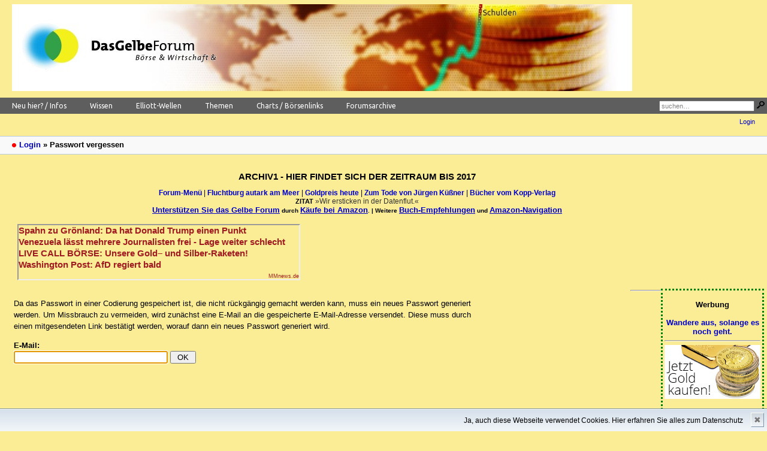

--- FILE ---
content_type: text/html; charset=utf-8
request_url: https://archiv1.dasgelbeforum.net/index.php?mode=login&action=pw_forgotten
body_size: 5960
content:
<!DOCTYPE html PUBLIC "-//W3C//DTD XHTML 1.0 Strict//EN" "http://www.w3.org/TR/xhtml1/DTD/xhtml1-strict.dtd">
<html xmlns="http://www.w3.org/1999/xhtml" xml:lang="de" dir="ltr">
<head>
<meta http-equiv="content-type" content="text/html; charset=utf-8" />
<title>Passwort vergessen - Das Gelbe Forum: Archiv 2007-2017</title>
<meta name="description" content="Das Gelbe Forum: Archiv 2007-2017" />
<meta name="referrer" content="origin" />
<meta name="referrer" content="same-origin" />
<meta name="generator" content="dasgelbeforum 2.4.99.0" />
<link rel="stylesheet" type="text/css" href="/themes/gelb2019/style.min.css" media="all" />
<link rel="stylesheet" type="text/css" id="listmenu-h" href="/themes/gelb2019/listmenu_h.css" />
<link rel="stylesheet" type="text/css" href="/themes/gelb2019/cookies.css" />

<script type="text/javascript" src="/themes/gelb2019/fsmenu.js"></script>

<!-- <link rel="stylesheet" type="text/css" id="listmenu-h" href="/themes/gelb2019/sansk.css" /> -->
<link rel="stylesheet" type="text/css" href="/themes/gelb2019/zitat.css" /> 
<link href="https://fonts.googleapis.com/css?family=Ubuntu:500,700,400,400italic" rel="stylesheet" type="text/css">

 <script src="/themes/gelb2019/javascripts.js" type="text/javascript"></script>

  <script src="https://ajax.googleapis.com/ajax/libs/jquery/1.12.4/jquery.js" type="text/javascript"></script>
  <script src="/themes/gelb2019/jquerycookie.js" type="text/javascript"></script>

<script async src="https://archiv1.dasgelbeforum.net/ad//dasgelbeforum.js"></script>


<link rel="alternate" type="application/rss+xml" title="RSS" href="index.php?mode=rss" /><link rel="top" href="./" />
<link rel="search" href="index.php?mode=search" />
<link rel="shortcut icon" href="https://archiv1.dasgelbeforum.net/themes/gelb2019/images/favicon.ico" />
<script src="https://archiv1.dasgelbeforum.net/index.php?mode=js_defaults&amp;t=" type="text/javascript" charset="utf-8"></script>
<script src="https://archiv1.dasgelbeforum.net/js/main.min.js" type="text/javascript" charset="utf-8"></script>
</head>

<body class="tex2jax_ignore">
<!--[if IE]><div id="ie"><![endif]-->

<?php include_once("analyticstracking.php") ?>
<div id="top">

<div id="logo">

      <td><img src="img/dgf-145.jpg" alt="Das Gelbe Forum" usemap="#dgf"> <map name="dgf">
      <area shape="rect" coords="1,1,350,144" href="forum.php?order=time" alt="Forum nach Zeit sortieren" title="Forum nach Zeit sortieren">
      <area shape="rect" coords="351,1,700,144" href="forum.php?order=last_answer" alt="Forum nach letzter Antwort sortieren" title="Forum nach letzter Antwort sortieren">
      <area shape="rect" coords="701,1,1049,144" href="ticker.php" alt="die 150 neuesten Beitr&auml;ge" title="die 150 neuesten Beitr&auml;ge">
      </map>

</div>

<div id="menunav">
<table bgcolor="#5d5e5d" border="0" cellpadding="0" cellspacing="0" width="100%">

  <tbody>
    <tr>
      <td>
      <ul class="menulist" id="listMenuRoot">
        <li style=" z-index: 1000;"> <a href="#" class="menulinkroot"><span class="subind">&gt;</span>Neu hier? / Infos</a>
          <ul id="listMenu-id-1" style="display: none; opacity: 0; overflow: visible;">
            <li><a target="_blank" href="links/leitlinien.htm" class="menulink">Leitlinien und Regeln</a></li>
            <li><a target="_blank" href="/index.php?id=318584" class="menulink">Das Gelbe Forum unterstützen</a></li>
            <li><a target="_blank" href="links/technik.htm" class="menulink">Hinweise zur Handhabung</a></li>
            <li><a target="_self" href="/index.php?mode=register" class="menulink">Registrieren</a></li>
            <li><a target="_self" href="/index.php?mode=login&action=pw_forgotten" class="menulink">Passwort vergessen?</a></li>
            <li><a target="_self" href="/index.php?id=165537" class="menulink">Gef&auml;lschte E-Mails</a></li>
            <li><a target="_self" href="/index.php?id=166685" class="menulink">Leserzuschriften</a></li>
            <li><a target="_self" href="/index.php?id=162866" class="menulink">Abk&uuml;rzungen</a></li>
            <li><a target="_self" href="/index.php?id=92466" class="menulink">Impressum/Kontakt</a></li>
                        <li><a target="_self" href="/index.php?id=206881" class="menulink">Disclaimer</a></li>
          </ul>
        </li>
                <li style=" z-index: 1000;"> <a href="#" class="menulinkroot"><span class="subind">&gt;</span>Wissen</a>
          <ul id="listMenu-id-4" style="display: none; opacity: 0; overflow: visible;">
            <li><a target="_blank" href="/index.php?id=244085" class="menulink">Einstiegsliteratur Debitismus</a></li>
            <li><a target="_blank" href="sammlung/literatur.htm" class="menulink">Weitere Literatur</a></li>
            <li><a target="_blank" href="sammlung/sammlungen.htm" class="menulink">Sammlungen</a></li>
            <li><a target="_self" href="https://www.google.com/search?num=100&q=site%3Adasgelbeforum.net%2Fimg3%2F+filetype%3Ahtm" class="menulink">Buchempfehlungen</a></li>
            <li><a target="_blank" href="/ewf2000/forum.php" class="menulink">Altes Elliott-Wellen-Forum</a></li>
          </ul>
        </li>
        <li style=" z-index: 1000;"> <a href="#" class="menulinkroot"><span class="subind">&gt;</span>Elliott-Wellen</a>
          <ul id="listMenu-id-5" style="display: none; opacity: 0; overflow: visible;">
            <li><a target="_self" href="search.php?search=Elliott-Grundkurs%2C+Teil&amp;ao=phrase&amp;u_name=-ELLI-" class="menulink">Elliott-Grundkurs</a></li>
            <li><a target="_self" href="search.php?search=&amp;ao=and&amp;u_name=-ELLI-" class="menulink">Alle ELLI-Beitr&auml;ge</a></li>
            <li><a target="_blank" href="links/elliott.htm" class="menulink">Elliott-Links</a></li>
            <li><a target="_blank" href="http://www.elliott-waves.de/free/tagung010210.htm" class="menulink">Elliott-Tagung 1</a></li>
            <li><a target="_blank" href="http://www.elliott-waves.de/free/tagung2/" class="menulink">Elliott-Tagung 2</a></li>
            <li><a target="_blank" href="/ewf2000/forum.php" class="menulink">Altes Elliott-Wellen-Forum</a></li>
            <li><a target="_blank" href="/Tagung/tagung010210.htm" class="menulink">Elliott-Tagung 1</a></li>
            <li><a target="_blank" href="/Tagung/tagung2/" class="menulink">Elliott-Tagung 2</a></li>

             </ul>
        </li>
       <li style=" z-index: 1000;"> <a href="#" class="menulinkroot"><span class="subind">&gt;</span>Themen</a>
          <ul id="listMenu-id-8" style="display: none; opacity: 0; overflow: visible;">
            <li><a target="_self" href="/index.php?id=210503" class="menulink">Risiken der Atomkraft</a></li>
            <li><a target="_self" href="search.php?show_postings=1886" class="menulink">Buchempfehlungen</a></li>
            <li><a target="_self" href="/index.php?id=261608" class="menulink">div. alternative Nachrichten&uuml;berblicke</a></li>
            <li><a target="_self" href="search.php?search=froschgrafik%3A&amp;ao=and&amp;u_name=frosch" class="menulink">Froschgrafik</a></li>
            <li><a target="_self" href="search.php?search=chart+du+jour&amp;ao=phrase&amp;u_name=HuangJin" class="menulink">Chart du Jour</a></li>
                        <li><a target="_self" href="search.php?search=Das+oekonomische+Zitat&ao=phrase&u_name=Zandow" class="menulink">Das oekonomische Zitat</a></li>
            <li><a target="_self" href="http://www.dasgelbeforum.net/search.php?search=Rechtschreibung%3A+beliebte+Fehler&ao=and&u_name=Rechtschreibkorrektur" class="menulink">Beliebte Rechtschreibfehler</a></li>
          </ul>
        </li>

       <li style=" z-index: 1000;"> <a href="#" class="menulinkroot"><span class="subind">&gt;</span>Charts / B&ouml;rsenlinks</a>
          <ul id="listMenu-id-10" style="display: none; opacity: 0; overflow: visible;">
            <li><a target="_blank" href="links/charts.htm" class="menulink">Charts / B&ouml;rsenlinks</a></li>
            <li><a target="_blank" href="links/forex.htm" class="menulink">W&auml;hrungen</a></li>
            <li><a target="_blank" href="links/commodities.htm" class="menulink">Rohstoffe</a></li>
            <li><a target="_blank" href="links/indices.htm" class="menulink">Aktienindizes</a></li>
                      <li><a target="_blank" href="http://stooq.com/q/?s=xaueur" class="menulink">Gold in Euro</a></li>
            <li><a target="_blank" href="http://stooq.com/q/?s=xageur" class="menulink">Silber in Euro</a></li>
          </ul>
        </li>

       <li style=" z-index: 1000;"> <a href="#" class="menulinkroot"><span class="subind">&gt;</span>Forumsarchive</a>
          <ul id="listMenu-id-11" style="display: none; opacity: 0; overflow: visible;">
            <li><a target="_blank" href="https://archiv.dasgelbeforum.net/ewf2000" class="menulink">Das alte Elliott-Wellen-Forum (2000-2007)</a></li>
            <li><a target="_blank" href="https://archiv1.dasgelbeforum.net" class="menulink">Das Gelbe Forum (2007-2017)</a></li>
          </ul>
        </li>


      </ul>

<script type="text/javascript">
var listMenu = new FSMenu('listMenu', true, 'display', 'block', 'none');
listMenu.showDelay = 250;
listMenu.showOnClick = 3;
listMenu.animations[listMenu.animations.length] = FSMenu.animFade;
listMenu.animations[listMenu.animations.length] = FSMenu.animSwipeDown;
var arrow = null;
if (document.createElement && document.documentElement)
{
arrow = document.createElement('span');
arrow.appendChild(document.createTextNode('>'));
arrow.className = 'subind';
}
addReadyEvent(new Function('listMenu.activateMenu("listMenuRoot", arrow)'));
      </script>

</div>

<td align=right>

<form id="topsearch" action="index.php" method="get" title="Einträge durchsuchen" accept-charset="utf-8"><div><input type="hidden" name="mode" value="search" /><label for="search-input">Suche:</label>&nbsp;<input id="search-input" type="text" name="search" value="suchen…" />&nbsp;<input type="image" src="/img2/submit.png" alt="[&raquo;]" /></div>&nbsp;</form></div>
</div>
</td>

</table>

<div id="nav">
<ul id="usermenu">
<li><a href="index.php?mode=login" title="Anmelden">Login</a></li></ul>
</div>


<div id="subnav">
<div id="subnav-1"><p class="subnav">
<a href="index.php?mode=login">Login</a> &raquo;
Passwort vergessen</p>
</div>
<div id="subnav-2"></div>
</div>

<!-- forum-werbung -->
<div id="zitat">
<center><h2>ARCHIV1 - HIER FINDET SICH DER ZEITRAUM BIS 2017</h2></center>


<a href="http://www.dasgelbeforum.net/links/menu.htm" rel="dofollow" title="Forumsmenü" alt="Forumsmenü"> <b>Forum-Menü</b> </a>  |
<a target="_blank" href="http://fluchtburg-autark.de.to/" rel="nofollow" title="Fluchtburg autark am Meer" alt="Fluchtburg autark am Meer"> <b>Fluchtburg autark am Meer</b> </a>  |
<a target="_blank" href="http://www.goldpreis.eu/" rel="nofollow" title="Goldpreis heute" alt="Goldpreis heute"> <b>Goldpreis heute </b> </a>  |
<a target="_blank" href="http://www.dasgelbeforum.net/forum_entry.php?id=439212" rel="nofollow" title="Zum Tode von J&uuml;rgen K&uuml;&szlig;ner" alt="Zum Tode von J&uuml;rgen K&uuml;&szlig;ner"> <b>Zum Tode von  J&uuml;rgen K&uuml;&szlig;ner </b> </a>  |
<a target="_blank" href="http://www.dasgelbeforum.net/links/buecher.htm" rel="nofollow" title="Bücher vom Kopp-Verlag" alt="Bücher vom Kopp-Verlag"> <b>Bücher vom Kopp-Verlag</b> </a>

<div align="center"><span class="Dick">ZITAT</span>

<span class="zitat"><a href="forum_entry.php?id=425641"><font color="#333333">&raquo;Wir ersticken in der Datenflut.&laquo;</font></a><font color="#333333">
        </font></span>
        <div id="zitat2">
        <b><font color="#000000" size="2"><a href="http://www.dasgelbeforum.net/forum_entry.php?id=318584"><font size="2"><u>Unterstützen Sie das Gelbe Forum</u></font></a><font color="#000000" size="1"> durch </font><a href="http://www.dasgelbeforum.net/forum_entry.php?id=343349" rel="nofollow"><font size="2"><u>Käufe bei Amazon</u></font></a><font color="#000000" size="1">. | Weitere </font><font size="2"><a href="search.php?show_postings=1886"><u>Buch-Empfehlungen</u></a></font><font color="#000000" size="1"> und </font><font size="2"><a href="http://www.dasgelbeforum.net/forum_entry.php?id=405873"><u>Amazon-Navigation</u></a></font></b></div>
 <p>

 <p>
<table border="0" width="100%" align=center>
<tr>
	 <td>
		<div id="GelbeForumLeaderboard"></div>

</td>
	<td>
	     <iframe src="https://news1.mmnews.de/mmads-468x60.html" width="468" height="90" seamless="seamless"
		 frameborder="1" scrolling="no"><a href="https://www.mmnews.de/">MMnews</a></iframe>
	</td>
</table>

</div>
</div>
<!-- --------- -->

<table border="0" width="100%" align=center>
<tr>
<td valign=top>
	<div id="content">
		
<p>Da das Passwort in einer Codierung gespeichert ist, die nicht rückgängig gemacht werden kann, muss ein neues Passwort generiert werden. Um Missbrauch zu vermeiden, wird zunächst eine E-Mail an die gespeicherte E-Mail-Adresse versendet. Diese muss durch einen mitgesendeten Link bestätigt werden, worauf dann ein neues Passwort generiert wird.</p>
<form action="index.php" method="post" accept-charset="utf-8">
<div>
<input type="hidden" name="mode" value="login" />
<p><label for="pwf_email" class="main">E-Mail:</label><br />
<input id="pwf_email" type="text" name="pwf_email" size="30" /> <input type="submit" name="pwf_submit" value="&nbsp;OK&nbsp;" /></p>
</div>
</form>
		</div>
</td>
<td valign=top align=center>
<!-- Werbung -->

<div id="ads">
<p align="center">
<script>
<!--
var cn="ewde";
-->
</script>
<b><center>Werbung</center></b><br>
<a target="_blank" href="http://www.fincabayano.net" rel="nofollow" title="Es gibt keinen Planeten B, aber einen Plan B: die Finca Bayano" alt="Es gibt keinen Planeten B, aber einen Plan B: die Finca Bayano"><font size="2"> <b>Wandere aus, solange es noch geht.</b> </font></a>
<hr><p align="center">
<a target="_blank" href="http://www.coininvest.com/" rel="nofollow" title="CoinInvest -- Ihr Edelmetallhändler"><img src="img2/buy-gold-banner-160x90.jpg" alt="CoinInvest -- Ihr Edelmetallhändler" class="absmiddle" border="0" ></a>
<hr>

	<div id="GelbeForumSkyscraper1"></div>
	<div id="GelbeForumSkyscraper2"></div>

</div>

<hr>
<iframe src="https://rcm-eu.amazon-adsystem.com/e/cm?t=dasgelbeforum-21&o=3&p=11&l=ur1&category=de_outlet&banner=0ANQ3P92AWP1G55V9D02&f=ifr" width="120" height="600" scrolling="no" border="0" marginwidth="0" style="border:none;max-width:800px;max-height:600px;" frameborder="0"></iframe>

<hr>
 <div style="text-align: left; width:148px; font-family: Arial, Helvetica, sans-serif; font-size: 10px; border:0px solid #333; padding:4px;"><div style="text-align: center">
<a href="" rel="nofollow" target="_blank">
<img src="" border="0" alt=""></a></div><div style="text-align: left; margin: 5px 0px 0px 0px; color: #666666; min-height:25px; overflow: hidden; "> <a href="" target="_blank" style="color: #002892; text-decoration: none; font-weight: bold;"></a> <br><a href="" style="color: #666666; text-decoration: none;"></a></div><div style="float:left;"><span class="text_grau_pp"></span> </div><div style="clear:both"></div><a href="" target="_blank"><img src="" border="0"></a></div>
<iframe src="https://rcm-eu.amazon-adsystem.com/e/cm?t=dasgelbeforum-21&o=3&p=14&l=ez&f=ifr&f=ifr" width="160" height="600" scrolling="no" marginwidth="0" marginheight="0" border="0" frameborder="0" style="border:none;"></iframe>

 <div style="text-align: left; width:148px; font-family: Arial, Helvetica, sans-serif; font-size: 10px; border:0px solid #333; padding:4px;"><div style="text-align: center"><a href="" target="_blank">
        <img src="" border="0" alt=""></a></div><div style="text-align: left; margin: 5px 0px 0px 0px; color: #666666; min-height:25px; overflow: hidden; "> <a href="" target="_blank" style="color: #002892; text-decoration: none; font-weight: bold;"></a> <br><a href="" style="color: #666666; text-decoration: none;"></a></div><div style="float:left;"><span class="text_grau_pp"></span> </div><div style="clear:both"></div><a href="" target="_blank"><img src="" border="0"></a></div>
                                                                        </div>
<div style="clear: both;"></div>

</td>
</tr>
</table>

<div id="footer">
<div id="footer-1"><B>444324 Einträge in 53482 Threads, 990 registrierte Benutzer, 167 Benutzer online (0 registrierte, 167 Gäste) | 
Forumszeit: 17.01.2026, 15:29 (Europe/Berlin)<br></b>

<a title="Das Gelbe Forum" href="/" target="_blank">Das Gelbe Forum</a>: Das Forum für <a title="Das Gelbe Forum - Elliott-Wellen-Theorie" href="http://www.dasgelbeforum.net/search.php?search=Elliott-Grundkurs%2C+Teil&amp;ao=phrase&amp;u_name=-ELLI-" target="_blank" rel="nofollow">Elliott-Wellen</a>, Börse, Wirtschaft, <a title="Das Gelbe Forum - Debitismus-Theorie nach dottore | Dr. Paul C. Martin" href="http://www.dasgelbeforum.net/sammlung/s3.htm" target="_blank" rel="nofollow">Debitismus</a>, Geld, Zins, Staat, Macht (und natürlich auch Politik ud &nbsp;Gesellschaft - und ein wenig <a title="Das Gelbe Forum - Wissen/Sammlungen" href="sammlung/sammlungen.htm" target="_blank" rel="nofollow">alles andere</a>) || <a title="Das Gelbe Forum - Altes Elliott-Wellen-Forum" href="/ewf2000/forum.php" target="_blank" rel="nofollow">Altes Elliott-Wellen-Forum</a></span></p></div>

<!--
<ul id="footermenu">
<li><a class="rss" href="index.php?mode=rss" title="RSS-Feed aller neuen Einträge">RSS Einträge</a> &nbsp;<a class="rss" href="index.php?mode=rss&amp;items=thread_starts" title="RSS-Feed aller neuen Threads">RSS Threads</a></li><li><a href="index.php?mode=contact" title="E-Mail an den Foren-Administrator" rel="nofollow">Kontakt</a></li>
</div>

-->

<!--- cookieinfo -->
<!-- <div id="pbmlf"><a href="https://mylittleforum.net/">powered by my little forum</a></div> -->

<!--[if IE]></div><![endif]-->


<div id="cookiedingsbums"><div>
  <span>Ja, auch diese Webseite verwendet Cookies. </span>
  <a href="http://www.dasgelbeforum.net/links/cookies.htm">Hier erfahren Sie alles zum Datenschutz</a></div>
 <span id="cookiedingsbumsCloser" onclick="document.cookie = 'hidecookiedingsbums=1;path=/';jQuery('#cookiedingsbums').slideUp()">&#10006;</span>
</div>

<script>
 if(document.cookie.indexOf('hidecookiedingsbums=1') != -1){
 jQuery('#cookiedingsbums').hide();
 }
 else{
 jQuery('#cookiedingsbums').prependTo('body');
 jQuery('#cookiedingsbumsCloser').show();
 }
</script>


</body>
</html>


--- FILE ---
content_type: text/html
request_url: https://news1.mmnews.de/mmads-468x60.html
body_size: 675
content:
<html xmlns="http://www.w3.org/1999/xhtml" lang="de" xml:lang="de"><head><title>MM</title><meta charset="UTF-8"/><meta name="generator" content="MMnews"/><link rel="stylesheet" type="text/css" href="mmnews.css"/><style type="text/css">
                                        div + div {
                                                margin-top: 2px;
                                        }

                                        div#mmref {
                                        
                                                position: fixed;
                                                bottom: 0;
                                                right: 0;
                                                
                                        }
                                </style></head><body><div xmlns=""><a href="http://www.mmnews.de/index.php/politik/244950-spahn-zu-groenland-da-hat-donald-trump-einen-punkt" target="_blank">Spahn zu Grönland: Da hat Donald Trump einen Punkt</a></div><div xmlns=""><a href="http://www.mmnews.de/index.php/politik/244923-venezuela-laesst-mehrere-journalisten-frei-lage-weiter-schlecht" target="_blank">Venezuela lässt mehrere Journalisten frei - Lage weiter schlecht</a></div><div xmlns=""><a href="http://www.mmnews.de/index.php/gold/244921-live-call-boerse-unsere-gold-und-silber-raketen" target="_blank">LIVE CALL BÖRSE: Unsere Gold– und Silber-Raketen!</a></div><div xmlns=""><a href="http://www.mmnews.de/index.php/politik/244910-washington-post-afd-regiert-bald" target="_blank">Washington Post: AfD regiert bald</a></div><div id="mmref"><a href="http://www.mmnews.de/" target="_blank">MMnews.de</a></div><script defer src="https://static.cloudflareinsights.com/beacon.min.js/vcd15cbe7772f49c399c6a5babf22c1241717689176015" integrity="sha512-ZpsOmlRQV6y907TI0dKBHq9Md29nnaEIPlkf84rnaERnq6zvWvPUqr2ft8M1aS28oN72PdrCzSjY4U6VaAw1EQ==" data-cf-beacon='{"version":"2024.11.0","token":"91184b133a0e43d6b11cc72933140adf","r":1,"server_timing":{"name":{"cfCacheStatus":true,"cfEdge":true,"cfExtPri":true,"cfL4":true,"cfOrigin":true,"cfSpeedBrain":true},"location_startswith":null}}' crossorigin="anonymous"></script>
</body></html>


--- FILE ---
content_type: text/css
request_url: https://archiv1.dasgelbeforum.net/themes/gelb2019/listmenu_h.css
body_size: 4179
content:
/*

Here's a demo stylesheet used to format a menu and its content.
Feel free to alter the menu layout however you want!
All you have to do is ensure the script has the correct CSS property name
(like 'visibility' or 'display') that changes to show/hide menus.

If you want to extend this layout, one good resource for UL/LI formatting is:
    http://www.alistapart.com/articles/taminglists/
Alternatively, you can use any other CSS dropdown layout instead. More here:
    http://www.alvit.de/css-showcase/
Consult your favourite CSS reference for customising fonts/borders/etc.

Otherwise, you can just change the #RGB border/background colours where
suitable to customise for your site -- easy :).

*/



/* HORIZONTAL FREESTYLE MENU LAYOUT */

a.menulinkroot:link {
  background-color: #5d5e5d;
  color: white;
  text-decoration: none;
  font-family: 'Ubuntu', Verdana, Arial, Helvetica, sans-serif;
  font-size: 12px;
  padding-right: 20px;
  padding-left: 20px;
}

a.menulinkroot:visited {
  background-color: #5d5e5d;
  color: white;
  text-decoration: none;
  font-family: 'Ubuntu', Verdana, Arial, Helvetica, sans-serif;
  font-size: 12px;
  padding-right: 20px;
  padding-left: 20px;
}

a.menulink:link {
  background-color: #5d5e5d;
  color: white;
  text-decoration: none;
  font-family: 'Ubuntu', Verdana, Arial, Helvetica, sans-serif;
  font-size: 12px;
  padding-right: 20px;
  padding-left: 20px;
}

a.menulink:visited {
  background-color: #5d5e5d;
  color: white;
  text-decoration: none;
  font-family: 'Ubuntu', Verdana, Arial, Helvetica, sans-serif;
  font-size: 12px;
  padding-right: 20px;
  padding-left: 20px;
}

/* All <ul> tags in the menu including the first level */
.menulist {
 margin: 0;
 padding: 0;
 list-style: none;
}

.menulist  ul {
 margin: 0;
 padding: 0;
 list-style: none;
}

/* Submenus (<ul> tags) are hidden and absolutely positioned downwards from their parent */
.menulist ul {
 display: none;
 position: absolute;
 top: 1.0em; margin-top: 13px; /* I'm using ems and px to allow people to zoom their font */
 left: -1px;
 width: 200px;
}

/* Second and third etc. level submenus - position across from parent instead */
.menulist ul ul {
 top: -1px; margin-top: 0;
 left: 148px;
}

/*
 All menu items (<li> tags). 'float: left' lines them up horizontally, and they are
 positioned relatively to correctly offset submenus. Also, they have oa.speziell:link {
  background-color: #FFCC66;31AD49
  color:            #0000CC;
}verlapping borders.
*/
/* efo */
.menulist li {
 float: left;
 display: block;
 position: relative;
 background: #000;
 //border: 1px solid #330;
 margin-right: -1px;
}

/* Items in submenus - override float/border/margin from above, restoring default vertical style */
.menulist ul li {
 float: none;
 margin: 0;
 margin-bottom: -1px;
}
.menulist ul>li:last-child {
 margin-bottom: 1px; /* Mozilla fix */
}

/* Links inside the menu */
/*efo*/
.menulist a {
 display: block;
 padding: 7px;
 color: #ffffff;
 text-decoration: none;
}

/* Lit  items: 'hover' is mouseover, 'highlighted' are parent items to visible menus */
.menulist a:hover, .menulist a.highlighted:hover, .menulist a:focus {
 color: black;
 background-color: yellow;
}
.menulist a.highlighted {
 color: black;
 background-color: yellow;
}

/* Only style submenu indicators within submenus. */
.menulist a .subind {
 display: none;
}
.menulist ul a .subind {
 display: block;
 float: right;
}


/* 'Escaped Comment' hack for horizontal menubar width in IE5/Mac */
.menulist a {
 float: left;
}
.menulist ul a {
 float: none;
}
/* \*/
.menulist a {
 float: none;
}
/* */


/*
 HACKS: IE/Win:
 A small height on <li> and <a> tags and floating prevents gaps in menu.
 * html affects <=IE6 and *:first-child+html affects IE7.
 You may want to move these to browser-specific style sheets.
\*/
*:first-child+html .menulist ul li {
 float: left;
 width: 100%;
}

* html .menulist ul li {
 float: left;
 height: 1%;
}
* html .menulist ul a {
 height: 1%;
}
/* End Hacks */


--- FILE ---
content_type: text/css
request_url: https://archiv1.dasgelbeforum.net/themes/gelb2019/zitat.css
body_size: 1313
content:
.Dick {
	/*font-family: 'Ubuntu', Verdana, Arial, Helvetica, sans-serif; */
	font-weight: 700;
	font-size: 11px;
}
.Normal {
	font-size: 15px;
	/*font-family: 'Ubuntu', Verdana, Arial, Helvetica, sans-serif; */
	font-weight: 400;
}
.NormalItalic {
	font-size: 14px;
	/*font-family: 'Ubuntu', Verdana, Arial, Helvetica, sans-serif; */
	font-style: italic;
	font-weight: 400;
}

.Stil5 {font-size: 11px; font-family: 'Ubuntu', Verdana, Arial, Helvetica, sans-serif; font-style: italic; font-weight: 400; display:inline-block; vertical-align:middle;}
.Stil6 {color: #000000;}
.Stil10 {font-size: 11px;}
.Stil11 {font-weight: 700; font-family: 'Ubuntu', Verdana, Arial, Helvetica, sans-serif;}
.Stil12 {font-style: italic; font-weight: 500; font-family: 'Ubuntu', Verdana, Arial, Helvetica, sans-serif;}

#zitat {
	padding-top: 8px;
	width: 90%;
	text-align: center;
	padding-right: 20px;
	padding-left: 20px;
	die position: relative; 
	top:-20px;
	font-size: 12px;
}

#textads {
	width:auto;
	text-align: center;
	vertical-align: middle;
	position: relative;
	color: #1F1F1F;
	font-size: 11px;
}

#ads {
	float: right;
	width: 160px;
	margin-top: 5px;
	margin-right: 2px;
	margin-bottom: 20px;
	margin-left: 0pt;
    padding: 3px;
    border: 3px dotted green;
}


--- FILE ---
content_type: application/javascript
request_url: https://archiv1.dasgelbeforum.net/ad//dasgelbeforum.js
body_size: 22976
content:
var adUnits=[],slots=[],bidder_slots=[],dfp_slots=[],gptslotsHeader=[],bidAdUnit=[],dfpAdUnit=[],bidderConfigAddMApping=[],adUnitsHeaderbidding=[],clsContainerSizeAdd=50;const mobileSize=320,tabletSize=768,desktopSize=1024;let deviceWidth=window.innerWidth||document.documentElement.clientWidth||document.body.clientWidth||document.getElementsByTagName("body")[0].clientWidth;const isMobile=deviceWidth<tabletSize,isTablet=deviceWidth>=tabletSize&&deviceWidth<desktopSize,isDesktop=deviceWidth>=desktopSize;let minViewPortSizes={mobileSize:mobileSize,tabletSize:tabletSize,desktopSize:desktopSize};var adTargeting=[],publisherDomain="https://"+window.location.host.split(".").reverse().slice(0,2).reverse().join(".")+"/",console=window.console||{};console.log=console.log||function(){},console.warn=console.warn||function(){},console.error=console.error||function(){},console.info=console.info||function(){};var msoAdServer="248415179",mcmAdServerId="22527680671",sourcepointCmp=!0,consentDomain="https://consent.dasgelbeforum.net",sellersId="1221",idHubId="5539",recognifiedPubId="";const excludeFromBidding=["Datenschutzerklärung","impressum"];var criteoId="7862",xandrId="16722503",publisherIdPubmatic="157581",rubiconAccount="19998",rubiconSiteId="279238",rubiconZoneId="1394670",isHeaderBiddingActive=!0,PREBID_TIMEOUT=800,FAILSAFE_TIMEOUT=3e3,prebidMinPrice=.3,sspsActivation=[];sspsActivation.criteo=!0,sspsActivation.appnexus=!0,sspsActivation.pubmatic=!0,sspsActivation.rubicon=!0,prebidDebug=!1;const website="dasgelbeforum.net",adUnit_1="GelbeForumBillboard",adUnit_2="GelbeForumLeaderboard",adUnit_3="GelbeForumMediumRectangle1",adUnit_4="GelbeForumMediumRectangle2",adUnit_5="GelbeForumSkyscraper1",adUnit_6="GelbeForumSkyscraper2",stickyFooter="gelbeforum_sticky_footer",interstitial="dasgelbeforum.net_interstitial";var cmpScript,node,pbjs,interstitialSlot,staticSlot,googletag,add_text_to_adslot=!1;const hideAdText=[""];let adSlotText=[],text="Anzeige",posX="none",posY="top",color="#aaa",fontSize="13px";adSlotText.push({text:text,posX:posX,color:color,fontSize:fontSize});let stickyFooterId=stickyFooter;const stickyFooterColor="#faed96",stickyFooterDeleteSignColor="#fff",stickyFooterOpacity="1";adTargeting.push({key:"iab_category",value:"news"});let showStickyFooter=deviceWidth,showInterstitial=deviceWidth,startMonetize=!0;function sendMonetiseErrorMesssage(e){console.error(e.message);let t=new XMLHttpRequest;var o=window.location.host.split(".").reverse().slice(0,2).reverse().join("."),n=navigator.userAgent.replace(/\//g,"-");t.open("GET","https://yieldboard.de/api/login/monetise/error/"+o+"/"+encodeURI(e.message.toString())+" --- "+encodeURI(n)),t.send()}adUnits.push({name:adUnit_1,load:"initial",is_header_bid:!0,mediaTypes:{banner:{sizeConfig:[{minViewPort:[320,0],sizes:[[300,250],[320,150],[320,100],[320,50]]},{minViewPort:[768,0],sizes:[[728,90],[970,250],[800,250],[970,90]]}]}},prebid_config:{bids:[{bidder:"criteo",params:{networkId:criteoId}},{bidder:"appnexus",params:{placementId:"xandrId"}},{bidder:"pubmatic",params:{adSlot:"rhoenkanal.de",publisherId:publisherIdPubmatic}},{bidder:"rubicon",params:{accountId:rubiconAccount,siteId:rubiconSiteId,zoneId:rubiconZoneId,position:"atf"}}]}}),adUnits.push({name:adUnit_2,load:"initial",is_header_bid:!0,mediaTypes:{banner:{sizeConfig:[{minViewPort:[320,0],sizes:[[300,250],[320,150],[320,100],[320,50]]},{minViewPort:[768,0],sizes:[[728,90]]}]}},prebid_config:{bids:[{bidder:"criteo",params:{networkId:criteoId}},{bidder:"appnexus",params:{placementId:"xandrId"}},{bidder:"pubmatic",params:{adSlot:"rhoenkanal.de",publisherId:publisherIdPubmatic}},{bidder:"rubicon",params:{accountId:rubiconAccount,siteId:rubiconSiteId,zoneId:rubiconZoneId,position:"atf"}}]}}),adUnits.push({name:adUnit_3,load:"initial",is_header_bid:!0,mediaTypes:{banner:{sizeConfig:[{minViewPort:[320,0],sizes:[[300,250],[300,600],[336,280]]},{minViewPort:[768,0],sizes:[[300,250],[336,280]]}]}},prebid_config:{bids:[{bidder:"criteo",params:{networkId:criteoId}},{bidder:"appnexus",params:{placementId:"xandrId"}},{bidder:"pubmatic",params:{adSlot:"rhoenkanal.de",publisherId:publisherIdPubmatic}},{bidder:"rubicon",params:{accountId:rubiconAccount,siteId:rubiconSiteId,zoneId:rubiconZoneId,position:"atf"}}]}}),adUnits.push({name:adUnit_4,load:"initial",is_header_bid:!0,mediaTypes:{banner:{sizeConfig:[{minViewPort:[320,0],sizes:[[300,250],[300,600],[336,280]]},{minViewPort:[768,0],sizes:[[300,250],[336,280]]}]}},prebid_config:{bids:[{bidder:"criteo",params:{networkId:criteoId}},{bidder:"appnexus",params:{placementId:"xandrId"}},{bidder:"pubmatic",params:{adSlot:"rhoenkanal.de",publisherId:publisherIdPubmatic}},{bidder:"rubicon",params:{accountId:rubiconAccount,siteId:rubiconSiteId,zoneId:rubiconZoneId,position:"atf"}}]}}),adUnits.push({name:adUnit_5,load:"initial",is_header_bid:!0,mediaTypes:{banner:{sizeConfig:[{minViewPort:[320,0],sizes:[[300,600]]},{minViewPort:[768,0],sizes:[[300,600],[160,600],[120,600],[1050,600]]}]}},prebid_config:{bids:[{bidder:"criteo",params:{networkId:criteoId}},{bidder:"appnexus",params:{placementId:"xandrId"}},{bidder:"pubmatic",params:{adSlot:"rhoenkanal.de",publisherId:publisherIdPubmatic}},{bidder:"rubicon",params:{accountId:rubiconAccount,siteId:rubiconSiteId,zoneId:rubiconZoneId,position:"atf"}}]}}),adUnits.push({name:adUnit_6,load:"initial",is_header_bid:!0,mediaTypes:{banner:{sizeConfig:[{minViewPort:[320,0],sizes:[[300,600]]},{minViewPort:[768,0],sizes:[[300,600],[160,600],[120,600],[1050,600]]}]}},prebid_config:{bids:[{bidder:"criteo",params:{networkId:criteoId}},{bidder:"appnexus",params:{placementId:"xandrId"}},{bidder:"pubmatic",params:{adSlot:"rhoenkanal.de",publisherId:publisherIdPubmatic}},{bidder:"rubicon",params:{accountId:rubiconAccount,siteId:rubiconSiteId,zoneId:rubiconZoneId,position:"atf"}}]}}),adUnits.push({name:stickyFooter,load:"initial",is_header_bid:!0,mediaTypes:{banner:{sizeConfig:[{minViewPort:[320,0],sizes:[[320,50],[320,100]]},{minViewPort:[768,0],sizes:[[728,90],[970,90]]}]}},prebid_config:{bids:[{bidder:"criteo",params:{networkId:criteoId}},{bidder:"appnexus",params:{placementId:"xandrId"}},{bidder:"pubmatic",params:{adSlot:"rhoenkanal.de",publisherId:publisherIdPubmatic}},{bidder:"rubicon",params:{accountId:rubiconAccount,siteId:rubiconSiteId,zoneId:rubiconZoneId,position:"atf"}}]}}),sourcepointCmp&&(function(){function e(){for(var e,i="__tcfapiLocator",s=[],d=window;d;){try{if(d.frames[i]){e=d;break}}catch(e){}if(d===window.top)break;d=d.parent}e||(function e(){var t,o=d.document,n=!!d.frames[i];return n||(o.body?((t=o.createElement("iframe")).style.cssText="display:none",t.name=i,o.body.appendChild(t)):setTimeout(e,5)),!n}(),d.__tcfapi=function(){for(var e,t=arguments.length,o=new Array(t),n=0;n<t;n++)o[n]=arguments[n];if(!o.length)return s;"setGdprApplies"===o[0]?3<o.length&&2===parseInt(o[1],10)&&"boolean"==typeof o[3]&&(e=o[3],"function"==typeof o[2]&&o[2]("set",!0)):"ping"===o[0]?"function"==typeof o[2]&&o[2]({gdprApplies:e,cmpLoaded:!1,cmpStatus:"stub"}):s.push(o)},d.addEventListener("message",function(o){var n="string"==typeof o.data,e={};try{e=n?JSON.parse(o.data):o.data}catch(o){}var i=e.__tcfapiCall;i&&window.__tcfapi(i.command,i.version,function(e,t){t={__tcfapiReturn:{returnValue:e,success:t,callId:i.callId}};n&&(t=JSON.stringify(t)),o.source.postMessage(t,"*")},i.parameter)},!1))}"undefined"!=typeof module?module.exports=e:e()}(),window._sp_={config:{accountId:1061,wrapperAPIOrigin:"https://wrapper-api.sp-prod.net/tcfv2",mmsDomain:consentDomain}},(cmpScript=document.createElement("script")).src="https://gdpr-tcfv2.sp-prod.net/wrapperMessagingWithoutDetection.js",cmpScript.async=!0,(node=document.getElementsByTagName("script")[0]).parentNode.insertBefore(cmpScript,node)),startMonetize&&excludeFromBidding.map(e=>{try{-1<window.location.href.indexOf(e)&&(startMonetize=!1)}catch(e){sendMonetiseErrorMesssage(e)}});{function loadJS(e,t,o="async",n=!1,i=!1){try{var s=document.createElement("script");if(n){const d=document.createAttribute("data-ad-client");d.value=n,s.setAttributeNode(d)}switch(i&&(s.onload=i,s.onreadystatechange=i),o){case"async":s.async=!0;break;case"defer":s.defer=!0}s.src=e,t.appendChild(s)}catch(e){sendMonetiseErrorMesssage(e)}}startMonetize}function injectStickyFooter(){try{var e=document.createElement("div");e.setAttribute("id","msoanchor"),e.setAttribute("style",`display:none;width: 100%;opacity:${"1"!==stickyFooterOpacity?stickyFooterOpacity:"1"};z-index:2999999;position:fixed; left: 0; background:${""===stickyFooterColor?"rgba(255, 255, 255, 0.5)":stickyFooterColor}; border-top: 2px solid #ccc; box-shadow:0 3px 8px #646464; padding-top: 5px; padding-bottom: 5px;`),e.innerHTML=`<svg id="msoanchorclose" viewbox="0 0 40 40" style=" background-color:${stickyFooterColor}; padding-left: 3px; border-top-left-radius: 8px; position:absolute; z-index:9999; top:-24px; right:0; display: block; width:20px; height:25px; cursor:pointer;"> <path style="stroke: ${""===stickyFooterDeleteSignColor?"#000":stickyFooterDeleteSignColor};fill: transparent; stroke-linecap: round; stroke-width: 5;" d="M 10,10 L 30,30 M 30,10 L 10,30" /></svg>`;var t=document.createElement("div");t.setAttribute("style","text-align: center;width: 100%; margin: 0px;"),t.innerHTML="<div id="+stickyFooterId+"></div>",document.body.append(e),document.getElementById("msoanchor").append(t)}catch(e){sendMonetiseErrorMesssage(e)}}startMonetize&&("loading"!==document.readyState?injectStickyFooter():document.addEventListener("DOMContentLoaded",function(){injectStickyFooter()}));{function addTextToSlot(t){try{const o=document.createElement("small"),n=document.createTextNode(adSlotText[0].text);hideAdText.forEach(e=>{t===e?o.style.display="none":(o.id="ad-"+t,o.className="ad-highlight",o.style.float=adSlotText[0].posX,o.style.color=adSlotText[0].color,o.style.fontSize=adSlotText[0].fontSize,o.appendChild(n),"top"!==posY?document.getElementById(t).append(o):document.getElementById(t).prepend(o),setTimeout(function(){0<document.getElementById(t).offsetHeight&&(document.getElementById("ad-"+t).style.transition="all 2s"),0===document.getElementById(t).offsetHeight&&document.getElementById("ad-"+t).remove()},500))})}catch(e){sendMonetiseErrorMesssage(e)}}startMonetize}{function triggeredAdEvents(n,i,s,d,r){googletag.cmd.push(function(){try{var e,t,o;n===stickyFooter&&showStickyFooter&&s&&(1==r&&1==d?i?(e=100,console.log("height is"+e)):e=90:e=r,document.getElementById("msoanchor").style.minHeight=e+"px",document.getElementById("msoanchor").style.bottom="0px",document.getElementById("msoanchor").style.display="none",scrollheight=Math.round(e+25),document.addEventListener("scroll",function(){null!=document.getElementById("msoanchor")&&(window.scrollY<5?"block"==document.getElementById("msoanchor").style.display&&(document.getElementById("msoanchor").animate({bottom:"-"+scrollheight+"px"},600),document.getElementById("msoanchor").style.display="none"):(document.getElementById("msoanchor").style.display="block",document.getElementById("msoanchor").animate({bottom:"0px"},400)))}),document.addEventListener("touchmove",function(){null!=document.getElementById("msoanchor")&&(window.scrollY<5?"block"==document.getElementById("msoanchor").style.display&&(document.getElementById("msoanchor").animate({bottom:"-"+scrollheight+"px"},600),document.getElementById("msoanchor").style.display="none"):(document.getElementById("msoanchor").style.display="block",document.getElementById("msoanchor").animate({bottom:"0px"},400)))}),document.getElementById("msoanchorclose").addEventListener("click",function(){document.getElementById("msoanchor").remove()}),document.getElementById("msoanchorclose").addEventListener("touchstart",function(){document.getElementById("msoanchor").remove()}),add_text_to_adslot&&addTextToSlot(n)),"undefined"!=typeof showFireplace&&showFireplace&&n===fireplaceLeaderboard&&(s&&(t=pbjs.getAllWinningBids(),o=[],t.forEach(function(e){if(e.adUnitCode==n)return o=e.adserverTargeting,!1})),o&&o.hb_adid&&"dspx"==o.hb_bidder?msoConsole("Fireplace wins","info"):(googletag.display(skyscraper),isHeaderBiddingActive&&bidder_slots[skyscraper]?googletag.pubads().refresh([bidder_slots[skyscraper]]):googletag.pubads().refresh([dfp_slots[skyscraper]]))),s&&add_text_to_adslot&&addTextToSlot(n)}catch(e){sendMonetiseErrorMesssage(e)}})}startMonetize}if(startMonetize&&((pbjs=pbjs||{}).que=pbjs.que||[],(googletag=googletag||{}).cmd=googletag.cmd||[],__tcfapi("addEventListener",2,function(e,t){try{var o,n,i,s,d,r,a,c;t&&("useractioncomplete"===e.eventStatus||"tcloaded"===e.eventStatus)&&0<Object.keys(e.purpose.consents).length&&1==e.purpose.consents[1]&&1==e.vendor.consents[755]?(o=!1,n=function(){var e,t;o||(o=!0,t="https:"==document.location.protocol,loadJS("https://securepubads.g.doubleclick.net/tag/js/gpt.js",document.head,"async"),isHeaderBiddingActive&&((e=document.createElement("script")).type="text/javascript",e.async=!0,e.src=(t?"https:":"http:")+"//cdns.yieldscale.com/prebid_mso.js",(t=document.getElementsByTagName("head")[0]).insertBefore(e,t.firstChild)))},setTimeout(n,500),i=window.location.href,s=`//ads.pubmatic.com/AdServer/js/pwt/157581/${idHubId}`,d="",0<i.indexOf("pwtv=")&&(2<=(r=/pwtv=(.*?)(&|$)/g.exec(i)).length&&0<r[1].length&&(d="/"+r[1])),(a=document.createElement("script")).async=!0,a.type="text/javascript",a.src=s+d+"/pwt.js",console.log(a.src),(c=document.getElementsByTagName("script")[0]).parentNode.insertBefore(a,c)):loadJS("https://pagead2.googlesyndication.com/tag/js/gpt.js",document.head,"async")}catch(e){sendMonetiseErrorMesssage(e)}})),startMonetize&&isHeaderBiddingActive){try{for(var i=0,l=adUnits.length;i<l;i++){var b=adUnits[i];if(document.getElementById(b.name)&&b.is_header_bid&&null!=b.prebid_config){for(var bidder_conf=[],key=0;key<b.prebid_config.bids.length;key++)sspsActivation[b.prebid_config.bids[key].bidder]&&bidder_conf.push(b.prebid_config.bids[key]);0<bidder_conf.length&&bidderConfigAddMApping.push({code:b.name,mediaTypes:b.mediaTypes,bids:bidder_conf})}}}catch(e){sendMonetiseErrorMesssage(e)}pbjs.que.push(function(){try{pbjs.addAdUnits(bidderConfigAddMApping),pbjs.setConfig({consentManagement:{gdpr:{cmpApi:"iab",timeout:8e3,defaultGdprScope:!0}},publisherDomain:publisherDomain,debug:prebidDebug,bidderSequence:"random",improvedigital:{singleRequest:!0,usePrebidSizes:!0},enableSendAllBids:!1,targetingControls:{alwaysIncludeDeals:!0},userSync:{iframeEnabled:!0,filterSettings:{iframe:{bidders:"*",filter:"include"},image:{bidders:["videoreach","ogury"],filter:"include"},syncsPerBidder:5,syncDelay:5e3}},schain:{validation:"strict",config:{ver:"1.0",complete:1,nodes:[{asi:"mso-digital.de",sid:sellersId,hp:1}]}},priceGranularity:{buckets:[{precision:2,min:prebidMinPrice,max:50,increment:.01},{precision:2,min:50.01,max:200,increment:.1}]},currency:{adServerCurrency:"EUR"}}),pbjs.requestBids({bidsBackHandler:sendAdserverRequest,timeout:PREBID_TIMEOUT,labels:["banner"]})}catch(e){sendMonetiseErrorMesssage(e)}})}{function setCookie(e,t,o){try{(n=new Date).setTime(n.getTime()+60*o*60*1e3);var n="expires="+n.toUTCString();document.cookie=e+"="+t+"; "+n}catch(e){sendMonetiseErrorMesssage(e)}}startMonetize}{function getCookie(e){try{for(var t=e+"=",o=decodeURIComponent(document.cookie).split(";"),n=0;n<o.length;n++){for(var i=o[n];" "==i.charAt(0);)i=i.substring(1);if(0==i.indexOf(t))return i.substring(t.length,i.length)}return""}catch(e){sendMonetiseErrorMesssage(e)}}startMonetize}function msoDebug(){try{"1"===getCookie("mso_debug")?(console.log("Ad debugging - deactivated"),setCookie("mso_debug","",-1e3)):(console.log("Ad debugging - activated for 1 hour"),setCookie("mso_debug",1,1))}catch(e){sendMonetiseErrorMesssage(e)}}startMonetize;{function msoGroup(e,t){try{"1"===getCookie("mso_debug")&&("collapsed"===t?console.groupCollapsed(e):console.group(e))}catch(e){sendMonetiseErrorMesssage(e)}}startMonetize}{function msoConsole(e,t){if("1"===getCookie("mso_debug")){var o="border: 1px solid #3E0E02;display: block;text-shadow: 0 1px 0 rgba(0, 0, 0, 0.3);box-shadow: 0 1px 0 rgba(255, 255, 255, 0.4) inset, 0 5px 3px -5px rgba(0, 0, 0, 0.5), 0 -13px 5px -10px rgba(255, 255, 255, 0.4) inset;text-align: center;font-weight: bold";switch(t){case"warn":console.warn("%c "+String(e)+" ","background: linear-gradient(#ff9900, #ffff00);color: black;"+o);break;case"error":console.error("%c "+String(e)+" ","background: linear-gradient(#ff0000, #ff5050);color: white;"+o);break;case"info":console.info("%c "+String(e)+" ","background: linear-gradient(#00ffff, #33ccff);color: black;"+o);break;default:console.log("%c "+String(e)+" ","background: linear-gradient(#153A67, #00afea);color: white;"+o)}}}startMonetize}{function msoGroupEnd(){try{"1"===getCookie("mso_debug")&&console.groupEnd()}catch(e){sendMonetiseErrorMesssage(e)}}startMonetize}function gptDebug(){googletag.cmd.push(function(){googletag.openConsole()})}function injectInterstitial(){try{var e=document.createElement("div");e.setAttribute("id","static-ad-1"),e.setAttribute("style","width: 1px; height: 1px; display:none;"),document.body.append(e);var t=document.createElement("div");t.setAttribute("style","display:none;"),t.setAttribute("class","content"),t.innerHTML='<span id="status">Web interstitial is not supported on this page.</span><p><a id="link" href="https://www.google.com/">TRIGGER INTERSTITIAL</a></p><p><a data-google-interstitial="false" href="https://www.google.com/">This link will never trigger an interstitial</a></p>',document.body.append(t)}catch(e){sendMonetiseErrorMesssage(e)}}startMonetize,startMonetize&&showInterstitial&&(window.googletag=window.googletag||{cmd:[]},googletag.cmd.push(function(){(interstitialSlot=googletag.defineOutOfPageSlot(`/${msoAdServer},${mcmAdServerId}/${interstitial}`,googletag.enums.OutOfPageFormat.INTERSTITIAL))&&(interstitialSlot.addService(googletag.pubads()),document.getElementById("status").innerText="Interstitial is loading...",googletag.pubads().addEventListener("slotOnload",function(e){interstitialSlot===e.slot&&(document.getElementById("link").style.display="block",document.getElementById("status").innerText="Interstitial is loaded.")})),staticSlot=googletag.defineSlot(`/${msoAdServer},${mcmAdServerId}/${website}_static-ad-1`,[1,1],"static-ad-1").addService(googletag.pubads()),googletag.pubads().enableSingleRequest(),googletag.enableServices()}),googletag.cmd.push(function(){googletag.display(staticSlot)}),"loading"!==document.readyState?injectInterstitial():document.addEventListener("DOMContentLoaded",function(){injectInterstitial()})),startMonetize&&googletag.cmd.push(function(){msoGroup("MSO Digital DFP Management","collapsed"),msoConsole("GPT ready","info"),msoConsole("GTM Container {{Container ID}}, Version: {{Container Version}}","info"),msoConsole("DFP enable all Services (GPT Version: "+googletag.getVersion()+")","info"),msoGroupEnd(),msoGroup("Device","collapsed"),msoConsole("Mobile: "+isMobile),msoGroupEnd(),msoGroup("Targeting");for(var e=0,t=adTargeting.length;e<t;e++)(n=adTargeting[e]).value&&msoConsole(n.key.toLowerCase()+": "+(n.value||"").toLowerCase());msoGroupEnd(),msoGroup("AdSlots"),msoConsole("AdSlots defined: "+adUnits.length,"info"),msoGroup("AdSlot Divs not found","collapsed");var o=0;adUnits.sort(function(e,t){return e.position-t.position});for(e=0,t=adUnits.length;e<t;e++){var n=adUnits[e];if(document.getElementById(n.name)){for(var i,s=[],d=0,r=n.mediaTypes.banner.sizeConfig.length;d<r;d++){var a=n.mediaTypes.banner.sizeConfig[d];deviceWidth>=a.minViewPort[0]&&(s=a.sizes)}o++,i=(null!=n.mapping?googletag.defineSlot(`/${msoAdServer},${mcmAdServerId}/${n.name}`,s,n.name).defineSizeMapping(n.mapping):googletag.defineSlot(`/${msoAdServer},${mcmAdServerId}/${n.name}`,s,n.name)).addService(googletag.pubads()),n.is_header_bid&&isHeaderBiddingActive?(slots.push(i),bidAdUnit.push(n),bidder_slots[n.name]=i):n.is_header_bid&&0!=isHeaderBiddingActive||(dfpAdUnit.push(n),dfp_slots[n.name]=i)}else msoConsole("AdSlot Div not found: "+n.name,"warn")}msoGroupEnd(),msoConsole("AdSlot Divs found: "+o,"info"),msoConsole("AdSlot Divs not found: "+Number(adUnits.length-o),"warn"),msoGroupEnd(),googletag.pubads().enableSingleRequest(),googletag.pubads().setCentering(!0),googletag.pubads().disableInitialLoad();for(e=0,t=adTargeting.length;e<t;e++)(n=adTargeting[e]).value&&googletag.pubads().setTargeting(n.key.toLowerCase(),n.value.toLowerCase());googletag.enableServices();for(var c=[],l=[],e=0,t=dfpAdUnit.length;e<t;e++){n=dfpAdUnit[e];document.getElementById(n.name)&&("initial"==n.load?(googletag.display(n.name),l.push(dfp_slots[n.name])):"lazy"==n.load&&c.push(onVisibilityChange(document.getElementById(n.name),(e,t)=>{t||googletag.pubads().refresh([dfp_slots[e]],{changeCorrelator:!1})})))}var p=[];if(isHeaderBiddingActive)for(e=0,t=bidAdUnit.length;e<t;e++){n=bidAdUnit[e];document.getElementById(n.name)&&("initial"==n.load?(googletag.display(n.name),gptslotsHeader.push(bidder_slots[n.name])):"lazy"==n.load&&p.push(onVisibilityChange(document.getElementById(n.name),(e,t)=>{t||googletag.pubads().refresh([bidder_slots[e]],{changeCorrelator:!1})})))}var g=()=>{for(var e=0;e<p.length;e++)p[e]();for(var t=0;t<c.length;t++)c[t]()};window.onload=g,window.addEventListener?addEventListener("scroll",g,!1):window.attachEvent&&attachEvent("onscroll",g),googletag.pubads().addEventListener("slotRenderEnded",function(e){var t=e.slot.getAdUnitPath().split("/");msoConsole("AdUnit requested: '"+t[2]+"', Ad loaded: "+!e.isEmpty),document.getElementById(t[2])&&triggeredAdEvents(t[2],isMobile,!e.isEmpty,null!==e.size?e.size[0]:0,null!==e.size?e.size[1]:0)})});{function sendAdserverRequest(e){try{if(null==e&&(e=!1),pbjs.adserverRequestSent)return;pbjs.adserverRequestSent=!0,googletag.cmd.push(function(){pbjs.que.push(function(){pbjs.setTargetingForGPTAsync(),googletag.pubads().refresh(gptslotsHeader)})})}catch(e){sendMonetiseErrorMesssage(e)}}startMonetize}startMonetize&&isHeaderBiddingActive&&setTimeout(function(){try{sendAdserverRequest(!0)}catch(e){sendMonetiseErrorMesssage(e)}},FAILSAFE_TIMEOUT);{function onVisibilityChange(t,o){try{var n=new Object,i=new Object;return i[t.id]=!1,n[t.id]=!1,function(){var e=inView(t);e!=n[t.id]&&(n[t.id]=e,"function"==typeof o&&e&&o(t.id,i[t.id]),i[t.id]=!0)}}catch(e){sendMonetiseErrorMesssage(e)}}startMonetize}{function inView(e){try{return 0<window.innerHeight-e.getBoundingClientRect().top&&e.getBoundingClientRect().top<window.innerHeight}catch(e){sendMonetiseErrorMesssage(e)}}startMonetize}if(startMonetize){let n=1;const F0=window.location.href,G0=F0.split("/");G0.map(e=>{try{if("?dfpdeb"===e||"?pbjs_debug=true"===e)return!1;if(e.startsWith("?")){const o=new URL(window.location.href);var t=o.searchParams.get("s");adTargeting.push({key:"search",value:t})}else{if(e.startsWith("https:"))return!1;if(!e)return!1;adTargeting.push({key:"url"+n++,value:e})}}catch(e){sendMonetiseErrorMesssage(e)}})}


--- FILE ---
content_type: application/javascript
request_url: https://archiv1.dasgelbeforum.net/themes/gelb2019/javascripts.js
body_size: 4712
content:
function bbcode(v)
 {
 if (document.selection) // for IE
   {
    var str = document.selection.createRange().text;
    document.forms['entryform'].elements['text'].focus();
    var sel = document.selection.createRange();
    sel.text = "[" + v + "]" + str + "[/" + v + "]";
    return;
   }
  else if ((typeof document.forms['entryform'].elements['text'].selectionStart) != 'undefined') // for Mozilla
   {
    var txtarea = document.forms['entryform'].elements['text'];
    var selLength = txtarea.textLength;
    var selStart = txtarea.selectionStart;
    var selEnd = txtarea.selectionEnd;
    var oldScrollTop = txtarea.scrollTop;
    var s1 = (txtarea.value).substring(0,selStart);
    var s2 = (txtarea.value).substring(selStart, selEnd);
    var s3 = (txtarea.value).substring(selEnd, selLength);
    txtarea.value = s1 + '[' + v + ']' + s2 + '[/' + v + ']' + s3;
    txtarea.selectionStart = s1.length;
    txtarea.selectionEnd = s1.length + 5 + s2.length + v.length * 2;
    txtarea.scrollTop = oldScrollTop;
    txtarea.focus();
    return;
   }
  else insert('[' + v + '][/' + v + '] ');
 }

function insert(what)
 {
  if (document.forms['entryform'].elements['text'].createTextRange)
   {
    document.forms['entryform'].elements['text'].focus();
    document.selection.createRange().duplicate().text = what;
   }
  else if ((typeof document.forms['entryform'].elements['text'].selectionStart) != 'undefined') // f�r Mozilla
   {
    var tarea = document.forms['entryform'].elements['text'];
    var selEnd = tarea.selectionEnd;
    var txtLen = tarea.value.length;
    var txtbefore = tarea.value.substring(0,selEnd);
    var txtafter =  tarea.value.substring(selEnd, txtLen);
    var oldScrollTop = tarea.scrollTop;
    tarea.value = txtbefore + what + txtafter;
    tarea.selectionStart = txtbefore.length + what.length;
    tarea.selectionEnd = txtbefore.length + what.length;
    tarea.scrollTop = oldScrollTop;
    tarea.focus();
   }
  else
   {
    document.forms['entryform'].elements['text'].value += what;
    document.forms['entryform'].elements['text'].focus();
   }
 }

function insert_link(form,field,link_text,link_target)
 {
 if (document.selection) // for IE
   {
    var str = document.selection.createRange().text;
    document.forms[form].elements[field].focus();
    var sel = document.selection.createRange();
    var insert_link = prompt(link_target,'http://');
    if(sel.text=='' && insert_link!='' && insert_link!=null) str = prompt(link_text,'');

    if(insert_link && str!=null)
     {
      if(str!='')
       {
        sel.text = "[link=" + insert_link + "]" + str + "[/link]";
       }
      else
       {
        sel.text = "[link]" + insert_link + "[/link]";
       }
     }
    return;
   }
  else if ((typeof document.forms[form].elements[field].selectionStart) != 'undefined') // for Mozilla
   {
    var txtarea = document.forms[form].elements[field];
    var selLength = txtarea.textLength;
    var selStart = txtarea.selectionStart;
    var selEnd = txtarea.selectionEnd;
    var oldScrollTop = txtarea.scrollTop;
    var s1 = (txtarea.value).substring(0,selStart);
    var s2 = (txtarea.value).substring(selStart, selEnd);
    var s3 = (txtarea.value).substring(selEnd, selLength);

    var insert_link = prompt(link_target,'http://');
    if(selEnd-selStart==0 && insert_link!='' && insert_link!=null) s2 = prompt(link_text,'');
    if(insert_link && s2!=null)
     {
      if(s2!='')
       {
        txtarea.value = s1 + '[link=' + insert_link + ']' + s2 + '[/link]' + s3;
        var codelength = 14 + insert_link.length + s2.length;
       }
      else
       {
        txtarea.value = s1 + '[link]' + insert_link + '[/link]' + s3;
        var codelength = 13 + insert_link.length;
       }
      txtarea.selectionStart = s1.length;
      txtarea.selectionEnd = s1.length + codelength;
      txtarea.scrollTop = oldScrollTop;
      txtarea.focus();
      return;
     }
   }
  else insert('[link=http://www.domain.tld/]Link[/link]');
 }

function clear()
 {
  document.forms['entryform'].elements['text'].value = "";
 }

function more_smilies()
 {
  var popurl="more_smilies.php";
  winpops=window.open(popurl,"","width=250,height=250,scrollbars,resizable");
 }

function upload()
 {
  var popurl="upload.php";
  winpops=window.open(popurl,"","width=340,height=340,scrollbars,resizable");
 }

function delete_cookie()
 {
  var popurl="delete_cookie.php";
  winpops=window.open(popurl,"","width=200,height=150,scrollbars,resizable");
  return false;
 }

img1 = new Image();
img1.src ="img/link_mo.gif";
img2 = new Image();
img2.src ="img/next_mo.gif";
img3 = new Image();
img3.src ="img/prev_mo.gif";
img4 = new Image();
img4.src ="img/update_mo.gif";
